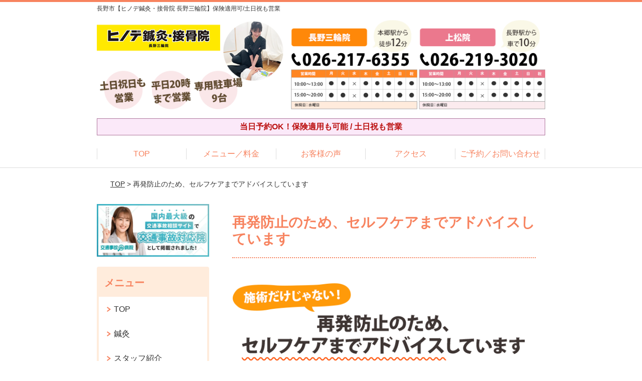

--- FILE ---
content_type: text/html; charset=UTF-8
request_url: https://hinode-sekkotsunaganomiwa.com/strength/post-1691/
body_size: 9136
content:
<!DOCTYPE html>
<!--[if lt IE 7 ]><html class="ie6" lang="ja" prefix="og: http://ogp.me/ns# fb: http://ogp.me/ns/fb# article: http://ogp.me/ns/article#"><![endif]-->
<!--[if IE 7 ]><html class="ie7" lang="ja" prefix="og: http://ogp.me/ns# fb: http://ogp.me/ns/fb# article: http://ogp.me/ns/article#"><![endif]-->
<!--[if IE 8 ]><html class="ie8" lang="ja" prefix="og: http://ogp.me/ns# fb: http://ogp.me/ns/fb# article: http://ogp.me/ns/article#"><![endif]-->
<!--[if IE 9 ]><html class="ie9" lang="ja" prefix="og: http://ogp.me/ns# fb: http://ogp.me/ns/fb# article: http://ogp.me/ns/article#"><![endif]-->
<!--[if (gt IE 9)|!(IE)]><!-->
<html lang="ja" prefix="og: http://ogp.me/ns# fb: http://ogp.me/ns/fb# article: http://ogp.me/ns/article#">
<head>
<meta charset="utf-8">
<meta name="viewport" content="width=device-width,user-scalable=yes">
<meta name="format-detection" content="telephone=no">
<meta http-equiv="Pragma" content="no-cache">
<meta http-equiv="Cache-Control" content="no-cache">
<meta http-equiv="Expires" content="Thu, 01 Dec 1994 16:00:00 GMT">
<meta name="robots" content="noindex,nofollow">

<link rel="shortcut icon" href="https://hinode-sekkotsunaganomiwa.com/wp-content/uploads/2019/09/4cfbde3963568f136602f93d8ad80092.png">

<link rel="apple-touch-icon-precomposed" href="https://hinode-sekkotsunaganomiwa.com/wp-content/uploads/2019/09/4cfbde3963568f136602f93d8ad80092.png">

<link rel="stylesheet" href="https://hinode-sekkotsunaganomiwa.com/wp-content/themes/selfull/style.css" media="all">

<link rel="stylesheet" href="https://hinode-sekkotsunaganomiwa.com/wp-content/themes/selfull/css/reset.css?20230828" media="all">
<link rel="stylesheet" href="https://hinode-sekkotsunaganomiwa.com/wp-content/themes/selfull/css/layout.css?20230828" media="all">
<link rel="stylesheet" href="https://hinode-sekkotsunaganomiwa.com/wp-content/themes/selfull/css/module.css?20230828" media="all">
<link rel="stylesheet" href="https://hinode-sekkotsunaganomiwa.com/wp-content/themes/selfull/css/page.css?20250131" media="all">
<link rel="stylesheet" href="https://hinode-sekkotsunaganomiwa.com/wp-content/themes/selfull/css/block.css?20230828" media="all">
<link rel="stylesheet" href="https://hinode-sekkotsunaganomiwa.com/wp-content/themes/selfull/css/important.css?20230828" media="all">
<link rel="stylesheet" href="https://hinode-sekkotsunaganomiwa.com/wp-content/themes/selfull/css/print.css?20230828" media="all">


<link rel="stylesheet" href="https://hinode-sekkotsunaganomiwa.com/wp-content/themes/selfull/css/design-themes/theme-beauty.css?20230828" media="all">
<link rel="stylesheet" href="https://hinode-sekkotsunaganomiwa.com/wp-content/themes/selfull/css/design-themes/design-pagetop.css?20230828" media="all">
<link rel="stylesheet" href="https://hinode-sekkotsunaganomiwa.com/wp-content/themes/selfull/css/design-themes/design-check.css?20230828" media="all">
<link rel="stylesheet" href="https://hinode-sekkotsunaganomiwa.com/wp-content/themes/selfull/css/design-themes/design-menu.css?20230828" media="all">
<link rel="stylesheet" href="https://hinode-sekkotsunaganomiwa.com/wp-content/themes/selfull/css/design-themes/design-heading.css?20230828" media="all">


<style>
.except-more.design-menu-original #global-header #global-header-main-sp #global-header-main-sp-right #menu_btn {
	background-image: url(https://hinode-sekkotsunaganomiwa.com) !important;
}
.except-more.design-menu-original.design-menu-close #global-header #global-header-main-sp #global-header-main-sp-right #menu_btn.close {
	background-image: url(https://hinode-sekkotsunaganomiwa.com) !important;
}
.design-check-original .list-block ul.check li,
.design-check-original .entry-content .editor ul li {
	background-image: url(https://hinode-sekkotsunaganomiwa.com);
	background-size: 20px 20px;
}
</style>

<title>再発防止のため、セルフケアまでアドバイスしています | 長野市【ヒノデ鍼灸・接骨院 長野三輪院】保険適用可/土日祝も営業</title>
<meta name='robots' content='max-image-preview:large' />
<link rel='dns-prefetch' href='//s.w.org' />
		<script type="text/javascript">
			window._wpemojiSettings = {"baseUrl":"https:\/\/s.w.org\/images\/core\/emoji\/13.0.1\/72x72\/","ext":".png","svgUrl":"https:\/\/s.w.org\/images\/core\/emoji\/13.0.1\/svg\/","svgExt":".svg","source":{"concatemoji":"https:\/\/hinode-sekkotsunaganomiwa.com\/wp-includes\/js\/wp-emoji-release.min.js?ver=5.7"}};
			!function(e,a,t){var n,r,o,i=a.createElement("canvas"),p=i.getContext&&i.getContext("2d");function s(e,t){var a=String.fromCharCode;p.clearRect(0,0,i.width,i.height),p.fillText(a.apply(this,e),0,0);e=i.toDataURL();return p.clearRect(0,0,i.width,i.height),p.fillText(a.apply(this,t),0,0),e===i.toDataURL()}function c(e){var t=a.createElement("script");t.src=e,t.defer=t.type="text/javascript",a.getElementsByTagName("head")[0].appendChild(t)}for(o=Array("flag","emoji"),t.supports={everything:!0,everythingExceptFlag:!0},r=0;r<o.length;r++)t.supports[o[r]]=function(e){if(!p||!p.fillText)return!1;switch(p.textBaseline="top",p.font="600 32px Arial",e){case"flag":return s([127987,65039,8205,9895,65039],[127987,65039,8203,9895,65039])?!1:!s([55356,56826,55356,56819],[55356,56826,8203,55356,56819])&&!s([55356,57332,56128,56423,56128,56418,56128,56421,56128,56430,56128,56423,56128,56447],[55356,57332,8203,56128,56423,8203,56128,56418,8203,56128,56421,8203,56128,56430,8203,56128,56423,8203,56128,56447]);case"emoji":return!s([55357,56424,8205,55356,57212],[55357,56424,8203,55356,57212])}return!1}(o[r]),t.supports.everything=t.supports.everything&&t.supports[o[r]],"flag"!==o[r]&&(t.supports.everythingExceptFlag=t.supports.everythingExceptFlag&&t.supports[o[r]]);t.supports.everythingExceptFlag=t.supports.everythingExceptFlag&&!t.supports.flag,t.DOMReady=!1,t.readyCallback=function(){t.DOMReady=!0},t.supports.everything||(n=function(){t.readyCallback()},a.addEventListener?(a.addEventListener("DOMContentLoaded",n,!1),e.addEventListener("load",n,!1)):(e.attachEvent("onload",n),a.attachEvent("onreadystatechange",function(){"complete"===a.readyState&&t.readyCallback()})),(n=t.source||{}).concatemoji?c(n.concatemoji):n.wpemoji&&n.twemoji&&(c(n.twemoji),c(n.wpemoji)))}(window,document,window._wpemojiSettings);
		</script>
		<style type="text/css">
img.wp-smiley,
img.emoji {
	display: inline !important;
	border: none !important;
	box-shadow: none !important;
	height: 1em !important;
	width: 1em !important;
	margin: 0 .07em !important;
	vertical-align: -0.1em !important;
	background: none !important;
	padding: 0 !important;
}
</style>
	<link rel='stylesheet' id='dynamic-css-css'  href='https://hinode-sekkotsunaganomiwa.com/wp-content/themes/selfull/custom-properties.php?ver=5.7' type='text/css' media='all' />
<link rel='stylesheet' id='wp-block-library-css'  href='https://hinode-sekkotsunaganomiwa.com/wp-includes/css/dist/block-library/style.min.css?ver=5.7' type='text/css' media='all' />
<link rel='stylesheet' id='contact-form-7-css'  href='https://hinode-sekkotsunaganomiwa.com/wp-content/plugins/contact-form-7/includes/css/styles.css?ver=4.3' type='text/css' media='all' />
<script type='text/javascript' src='https://hinode-sekkotsunaganomiwa.com/wp-includes/js/jquery/jquery.min.js?ver=3.5.1' id='jquery-core-js'></script>
<script type='text/javascript' src='https://hinode-sekkotsunaganomiwa.com/wp-includes/js/jquery/jquery-migrate.min.js?ver=3.3.2' id='jquery-migrate-js'></script>
<link rel="https://api.w.org/" href="https://hinode-sekkotsunaganomiwa.com/wp-json/" /><link rel="canonical" href="https://hinode-sekkotsunaganomiwa.com/strength/post-1691/" />
<link rel='shortlink' href='https://hinode-sekkotsunaganomiwa.com/?p=1691' />
<link rel="alternate" type="application/json+oembed" href="https://hinode-sekkotsunaganomiwa.com/wp-json/oembed/1.0/embed?url=https%3A%2F%2Fhinode-sekkotsunaganomiwa.com%2Fstrength%2Fpost-1691%2F" />
<link rel="alternate" type="text/xml+oembed" href="https://hinode-sekkotsunaganomiwa.com/wp-json/oembed/1.0/embed?url=https%3A%2F%2Fhinode-sekkotsunaganomiwa.com%2Fstrength%2Fpost-1691%2F&#038;format=xml" />
<meta name="description" content="長野市三輪にある鍼灸接骨院。保険適用も可能。土日祝日も営業。【初回割引あり】Google口コミ評価4.8の実績！女性スタッフ在中。国家資格を保有で安心の鍼灸整骨院です。">
<meta name="keywords" content="長野市,整骨院,鍼灸">
<script type="application/ld+json">{"@context":"https://schema.org","@type":"Article","headline":"再発防止のため、セルフケアまでアドバイスしています","mainEntityOfPage":"https://hinode-sekkotsunaganomiwa.com/strength/post-1691/","datePublished":"2022-05-24T14:47:15+09:00","dateModified":"2022-05-24T16:11:18+09:00","author":{"@type":"Person","name":"赤井 秀雄"}}</script>
<meta property="og:site_name" content="長野市【ヒノデ鍼灸・接骨院 長野三輪院】保険適用可/土日祝も営業">
<meta property="og:title" content="再発防止のため、セルフケアまでアドバイスしています">
<meta property="og:type" content="article">
<meta property="og:url" content="https://hinode-sekkotsunaganomiwa.com/strength/post-1691/">
<meta property="og:image" content="https://hinode-sekkotsunaganomiwa.com/wp-content/uploads/2025/03/e86dbbff50ec8e2232588e05c2281e0c.png">
<meta name="twitter:card" content="summary_large_image">
<meta name="twitter:title" content="再発防止のため、セルフケアまでアドバイスしています">
<meta name="twitter:url" content="https://hinode-sekkotsunaganomiwa.com/strength/post-1691/">
<meta name="twitter:image" content="https://hinode-sekkotsunaganomiwa.com/wp-content/uploads/2025/03/e86dbbff50ec8e2232588e05c2281e0c.png">
<meta itemprop="image" content="https://hinode-sekkotsunaganomiwa.com/wp-content/uploads/2025/03/e86dbbff50ec8e2232588e05c2281e0c.png">
<meta name="thumbnail" content="https://hinode-sekkotsunaganomiwa.com/wp-content/uploads/2024/07/a89f342154faed732c341601d4d88156.png" />
<link rel="stylesheet" href="https://hinode-sekkotsunaganomiwa.com/wp-content/themes/selfull/css/slick.css?2026012008" media="all">
<script src="https://hinode-sekkotsunaganomiwa.com/wp-content/themes/selfull/js/jquery-1.8.2.min.js"></script>
<script src="https://hinode-sekkotsunaganomiwa.com/wp-content/themes/selfull/js/slick.min.js"></script>

<meta name="google-site-verification" content="uAKb33YjVN7IM37Um7DTgFgCogFtNeeROj80ECok_Bw" />


<!-- Begin Mieruca Embed Code -->
<script type="text/javascript" id="mierucajs">
window.__fid = window.__fid || [];__fid.push([986247626]);
(function() {
function mieruca(){if(typeof window.__fjsld != "undefined") return; window.__fjsld = 1; var fjs = document.createElement('script'); fjs.type = 'text/javascript'; fjs.async = true; fjs.id = "fjssync"; var timestamp = new Date;fjs.src = ('https:' == document.location.protocol ? 'https' : 'http') + '://hm.mieru-ca.com/service/js/mieruca-hm.js?v='+ timestamp.getTime(); var x = document.getElementsByTagName('script')[0]; x.parentNode.insertBefore(fjs, x); };
setTimeout(mieruca, 500); document.readyState != "complete" ? (window.attachEvent ? window.attachEvent("onload", mieruca) : window.addEventListener("load", mieruca, false)) : mieruca();
})();
</script>
<!-- End Mieruca Embed Code -->

<!-- Google Tag Manager -->
<script>(function(w,d,s,l,i){w[l]=w[l]||[];w[l].push({'gtm.start':
new Date().getTime(),event:'gtm.js'});var f=d.getElementsByTagName(s)[0],
j=d.createElement(s),dl=l!='dataLayer'?'&l='+l:'';j.async=true;j.src=
'https://www.googletagmanager.com/gtm.js?id='+i+dl;f.parentNode.insertBefore(j,f);
})(window,document,'script','dataLayer','GTM-NXRJ8FV');</script>
<!-- End Google Tag Manager -->
<style>/* -------- ボタンアニメーション（ぷるぷる） -------- */

@keyframes button-tremble {
  1% { transform: translateX(-1px) rotate(-0.2deg); }
  2% { transform: translateX(2px) rotate(0.4deg); }
  3% { transform: translateX(-2px) rotate(-0.4deg); }
  4% { transform: translateX(1px) rotate(0.4deg); }
  5% { transform: translateX(-1px) rotate(-0.4deg); }
  6% { transform: translateX(1px) rotate(0.2deg); }
  7% { transform: translateX(0px) rotate(0deg); }
}

#global-nav-sp a, /* スマホ固定ボタン */
#global-header-main-pc-right a, /* PCヘッダー */
#global-footer-main-pc-right a, /* PCフッター */
#content-footer .btn-list a, /* コンテントフッター */
#content-footer a.tel /* コンテントフッター(電話) */
{
  animation: button-tremble 12s 4s infinite;
}</style>
</head>

<body id="site-design-beauty" class="double-column except-more site-color-orange site-font-gothic strength">
<div id="fb-root"></div>
<script>
let facebookLazyLoadReady = false;
const handleFacebookLazyLoad = function() {
	if (!facebookLazyLoadReady) {
		facebookLazyLoadReady = true;
		return;
	}
	console.log('facebookLazyLoaded');
	(function(d, s, id) {
		var js, fjs = d.getElementsByTagName(s)[0];
		if (d.getElementById(id)) return;
		js = d.createElement(s); js.id = id;
		js.src = "//connect.facebook.net/ja_JP/sdk.js#xfbml=1&version=v2.4";
		fjs.parentNode.insertBefore(js, fjs);
	}(document, 'script', 'facebook-jssdk'));
	window.removeEventListener('scroll', handleFacebookLazyLoad);
}
window.addEventListener('scroll', handleFacebookLazyLoad);
</script>
<div id="site">
  <header id="global-header" role="banner" class="">

									<p class="site-title"><span class="inner">長野市【ヒノデ鍼灸・接骨院 長野三輪院】保険適用可/土日祝も営業</span></p>
					
					<div class="inner">
				<div id="global-header-main-pc">


					
					
					
												<img src="https://hinode-sekkotsunaganomiwa.com/wp-content/uploads/2019/09/9749e4c98e590ad5b5aef534ab074aa4-1.png" alt="ヒノデ鍼灸・接骨院 長野三輪院" usemap="#header-link" loading="lazy">


													<map name="header-link">
								<area shape="rect" coords="0,0,500,98" href="https://hinode-sekkotsunaganomiwa.com/" alt="ヒノデ鍼灸・接骨院 長野三輪院">
							</map>
						
					
				</div>
			</div>
		
		<div class="inner">
			<div id="global-header-main-sp" class="clearfix fixed-set">
				<div id="global-header-main-sp-left">
										<p class="logo"><a href="https://hinode-sekkotsunaganomiwa.com/"><img src="https://hinode-sekkotsunaganomiwa.com/wp-content/uploads/2024/04/fd92067d9f38b4f0847947491c64d5f4.png" title="ヒノデ鍼灸・接骨院 長野三輪院" alt="医療施設と提携国家資格者による最新の施術法陽ので鍼灸・接骨院 長野三輪院" width="419" height="90"></a></p>
				</div>
				<div id="global-header-main-sp-right">
          <span id="menu_btn" class="hover"></span>
          <!--
					<a href="tel:0262176355" class="tel" ><span>電話をかける</span></a>
          -->
				</div>
			</div>
		</div>

		<div class="inner">
							<p id="announcement">当日予約OK！保険適用も可能 / 土日祝も営業</p>
					</div><!-- / .inner -->

    <div id="sp-menu">
      <div id="sp-menu-contents">
			</div>
      <div id="sp-menu-lightbox"></div>
    </div>

					<nav id="global-nav-pc" class="fixed-set" role="navigation">
				<div class="menu-%e3%82%b0%e3%83%ad%e3%83%bc%e3%83%90%e3%83%ab%e3%83%a1%e3%83%8b%e3%83%a5%e3%83%bc-container"><ul id="menu-%e3%82%b0%e3%83%ad%e3%83%bc%e3%83%90%e3%83%ab%e3%83%a1%e3%83%8b%e3%83%a5%e3%83%bc" class="menu"><li id="menu-item-1587" class="menu-item menu-item-type-post_type menu-item-object-page menu-item-home menu-item-1587"><a href="https://hinode-sekkotsunaganomiwa.com/">TOP</a></li>
<li id="menu-item-1575" class="menu-item menu-item-type-post_type menu-item-object-page menu-item-1575"><a href="https://hinode-sekkotsunaganomiwa.com/menu/">メニュー／料金</a></li>
<li id="menu-item-1590" class="menu-item menu-item-type-post_type menu-item-object-page menu-item-1590"><a href="https://hinode-sekkotsunaganomiwa.com/voice/">お客様の声</a></li>
<li id="menu-item-1576" class="menu-item menu-item-type-post_type menu-item-object-page menu-item-1576"><a href="https://hinode-sekkotsunaganomiwa.com/access/">アクセス</a></li>
<li id="menu-item-1591" class="menu-item menu-item-type-post_type menu-item-object-page menu-item-1591"><a href="https://hinode-sekkotsunaganomiwa.com/contact/">ご予約／お問い合わせ</a></li>
</ul></div>			</nav><!-- / #global-nav-pc -->
		

									<div id="global-nav-sp" class="fixed " role="navigation">
																<div id="ff-sp-contents" class="ff-sp-contents-original-3">
							<a class="" href="https://reserve-hub.com/hinode-naganomiwa/" target="_blank">
                <img src="https://hinode-sekkotsunaganomiwa.com/wp-content/uploads/2025/08/b498f8815155193b7a8c1a23037d2e3d.png" alt="WEB予約" loading="lazy">
							</a>

							<a href="tel:0262176355">
                <img src="https://hinode-sekkotsunaganomiwa.com/wp-content/uploads/2025/04/TEL2.png" alt="電話をかける" loading="lazy">
							</a>

							<a class="" href="https://line.me/R/ti/p/%40170ptgqf" target="_blank">
                <img src="https://hinode-sekkotsunaganomiwa.com/wp-content/uploads/2025/04/LINE2.png" alt="LINE予約" loading="lazy">
							</a>
						</div>
									</div><!-- / #global-nav-sp-->
						</header><!-- / #global-header -->

	<div id="sp-modal">
		<div class="sp-modal-head">
			<div class="close-btn">
				<img src="https://theme.selfull.jp/images/common/sp-modal-close-btn.png" alt="閉じる" loading="lazy">
			</div>
		</div>
		<div class="sp-modal-main">
			<div class="sp-modal-main-line">
													<p class="mb-10"><img src="https://theme.selfull.jp/images/common/sp-modal-line-img-01.png" alt="24時間受付 LINE予約の流れ" width="541" height="254" loading="lazy"></p>
					<p class="mb-10"><img src="https://theme.selfull.jp/images/common/sp-modal-line-img-02.png" alt="まずは下のボタンから当院を友だち追加してください" width="541" height="67" loading="lazy"></p>
					<a href="https://line.me/R/ti/p/%40170ptgqf" target="_blank"><img src="https://theme.selfull.jp/images/common/sp-modal-line-btn.png" alt="LINEで友達追加する" width="541" height="86" loading="lazy"></a>
					<p class="txt-c">（LINEの友だち追加画面が開きます）</p>

					<div class="line-info">
						<p>友達に追加が完了したら、LINEのトーク画面より<br>
							「HPを見たのですが～」とメッセージをお送りください。</p>
						<p>ご予約の際は</p>
						<p><span class="color05">■</span> <span class="bold">希望のご予約日時</span><br>
							（第3希望までいただけると予約がスムーズです）<br>
							<span class="color05">■</span> <span class="bold">お名前と電話番号</span><br>
							<span class="color05">■</span> <span class="bold">お悩みの症状</span></p>
						<p>の３点をお送りください。</p>
					</div>
							</div>

			<div class="sp-modal-main-tel">
													<h2><img src="https://hinode-sekkotsunaganomiwa.com/wp-content/uploads/2024/04/fd92067d9f38b4f0847947491c64d5f4.png" title="ヒノデ鍼灸・接骨院 長野三輪院" alt="医療施設と提携国家資格者による最新の施術法陽ので鍼灸・接骨院 長野三輪院" loading="lazy"></h2>

					<dl class="date">
						<dt>営業時間</dt>
						<dd>月曜〜土日祝 10:00〜13:00 / 15:00〜20:00</dd>																	</dl>
					<dl class="date">
						<dt>定休日</dt>
						<dd>水曜</dd>
					</dl>

					<a href="tel:0262176355" class="tel tel-sp hover" ><span>電話をかける</span></a>
					<p class="txt-c">（026-217-6355に発信します）</p>

					<div class="tel-flow">
						<h2>ご予約の流れ</h2>
						<div class="comment-item comment-item-right clearfix">
							<p>お電話ありがとうございます、<br>ヒノデ鍼灸・接骨院 長野三輪院でございます。</p>
							<div class="img"><img src="https://theme.selfull.jp/images/common/sp-modal-tel-img-01.png" alt="予約の流れ" loading="lazy"></div>
						</div>
						<p>と電話に出ますので、</p>
						<div class="comment-item clearfix">
							<p>ホームページを見たのですが、<br>予約をお願いします。</p>
							<div class="img"><img src="https://theme.selfull.jp/images/common/sp-modal-tel-img-02.png" alt="予約の流れ" loading="lazy"></div>
						</div>
						<p class="mb-20">とお伝えください。</p>
						<p><span class="color03">■</span> <span class="bold">お名前（フルネーム）</span><br>
							<span class="color03">■</span> <span class="bold">ご予約の日</span><br>
							<span class="color03">■</span> <span class="bold">ご連絡がつくお電話番号</span><br>
							<span class="color03">■</span> <span class="bold">一番気になるお身体の状態・症状</span></p>
						<p>をお伺いいたします。</p>
					</div>
				


			</div>
		</div>
	</div>

	
			<div class="breadcrumb">
			<div class="inner"><a href="https://hinode-sekkotsunaganomiwa.com">TOP</a> &gt;

				
											再発防止のため、セルフケアまでアドバイスしています					
							</div>
		</div>
	
	<div id="contents">
		<main id="main" role="main">

	<article id="id-1691" class="type-page">
				
			<header class="entry-header">
				<h1>再発防止のため、セルフケアまでアドバイスしています</h1>
			</header><!-- .entry-header -->

			<div class="entry-content">
				<div class="editor"></div>
					<h2 class="parts-item txt-l">
		<picture>
			<source srcset="https://hinode-sekkotsunaganomiwa.com/wp-content/uploads/2022/05/a618277b429b719134c3c90e5d6eac63.png" media="(max-width: 600px)" width="640" height="165">
			<img src="https://hinode-sekkotsunaganomiwa.com/wp-content/uploads/2022/05/a618277b429b719134c3c90e5d6eac63.png" alt="再発防止のため、セルフケアまでアドバイスしています" width="640" height="165" loading="lazy">
		</picture>
	</h2>
		<div class="img-block parts-item txt-c">
				<picture>
			<source srcset="https://hinode-sekkotsunaganomiwa.com/wp-content/uploads/2022/05/8c0c3a4d925ad6b1de3c15cc9e0dcf22.jpg" media="(max-width: 600px)" width="640" height="456">
			<img src="https://hinode-sekkotsunaganomiwa.com/wp-content/uploads/2022/05/8c0c3a4d925ad6b1de3c15cc9e0dcf22.jpg" alt="施術の写真" width="640" height="456" loading="lazy">
		</picture>
			</div>
		<div class="text-block parts-item"><p>いくら当院で施術を受けて症状が良くなっても、すぐまた再発してしまっては意味がありません。<br />
ですから、施術の効果をできるだけ長続きさせるため、そして再発しにくい身体へと導くため、ご自宅でも簡単にできるセルフケアをアドバイスしています。</p>
<p>セルフケアの例：</p>
</div>
		<div class="list-block parts-item">
				<ul>
														<li>家でできるストレッチ法</li>
																<li>立ち方・座り方・歩き方の指導</li>
																<li>水の飲み方や飲む量の指導</li>
																<li>入浴についての指導</li>
																<li>正しい身体の使い方の指導</li>
											</ul>
			</div>
		<div class="text-block parts-item"><p><span style="text-decoration: underline;"><span style="font-weight: bold;">その時のお身体の状態に一番合うように、お客様1人1人にオーダーメイドのセルフケアをお伝えしております。</span></span><br />
『つらい症状を根本から良くしていきたい！』とお考えなら、ぜひ当院にお越しください。</p>
</div>
				</div><!-- .entry-content --> 

			</article>

					<footer id="content-footer">
      
			<h2><img src="https://hinode-sekkotsunaganomiwa.com/wp-content/uploads/2024/04/fd92067d9f38b4f0847947491c64d5f4.png" alt="ヒノデ鍼灸・接骨院 長野三輪院" loading="lazy"></h2>

			
								<div id="content-footer-main" class="use_image">
											<div class="content-footer-image">
							<img src="https://hinode-sekkotsunaganomiwa.com/wp-content/uploads/2022/05/IMG_4264.jpg" alt="ヒノデ鍼灸・接骨院 長野三輪院" width="838" height="628" loading="lazy">
						</div>
					
					<div class="content-footer-contact">
						<p class="tel-text">ご予約・お問い合わせはコチラ</p>						<p class="tel tel-pc"><span class="tel-number">026-217-6355</span></p>

						<div class="button-area">
							<a href="tel:0262176355" class="tel tel-sp hover" ><span>026-217-6355</span></a>
																					<a href="https://line.me/R/ti/p/%40170ptgqf" target="_blank" class="line_btn hover"><span>LINE予約はコチラ</span></a>						</div>

						<div class="info">
							<dl>
								<dt>営業時間</dt>
								<dd>月曜〜土日祝 10:00〜13:00 / 15:00〜20:00</dd>
								<dd></dd>
								<dd></dd>
							</dl>
							<dl>
								<dt>定休日</dt>
								<dd>水曜</dd>
							</dl>
						</div>
					</div>
					<div class="content-footer-map">
						<p class="address"><span>〒380-0803</span>長野県長野市三輪１丁目８−１ S.Kビル 1F</p>
													<div class="googlemap">
								<iframe src="https://www.google.com/maps/embed?pb=!1m18!1m12!1m3!1d200.04347994314048!2d138.20866696576914!3d36.65777110049965!2m3!1f0!2f0!3f0!3m2!1i1024!2i768!4f13.1!3m3!1m2!1s0x601d8727e409b2e7%3A0x2ba9553d74eadfd4!2z44OS44OO44OH6Y2854G444O75o6l6aqo6ZmiIOmVt-mHjuS4iei8qumZog!5e0!3m2!1sja!2sjp!4v1653372695088!5m2!1sja!2sjp" width="600" height="450" style="border:0;" allowfullscreen="" loading="lazy" referrerpolicy="no-referrer-when-downgrade"></iframe>							</div>
											</div>

				</div>

			
		</footer><!-- #content-footer -->

	
</main><!-- #main -->
<aside id="side" role="complementary">
			<ul class="side-bnr ">
			        <li>
          <a href="https://clinic.jiko24.jp/" target="_blank">            <img src="https://hinode-sekkotsunaganomiwa.com/wp-content/uploads/2024/05/jiko_banner1-1-1.jpg" width="960" height="450" loading="lazy" alt="">
          </a>        </li>
      								</ul>
	
	
	
	
	
	<div class="side-nav sp-set">
		<h2 class="side-nav-title">メニュー</h2>
		<div class="menu-%e3%82%b5%e3%82%a4%e3%83%89%ef%bc%86%e3%83%95%e3%83%83%e3%82%bf%e3%83%bc-container"><ul id="menu-%e3%82%b5%e3%82%a4%e3%83%89%ef%bc%86%e3%83%95%e3%83%83%e3%82%bf%e3%83%bc" class="menu"><li id="menu-item-1580" class="menu-item menu-item-type-post_type menu-item-object-page menu-item-home menu-item-1580"><a href="https://hinode-sekkotsunaganomiwa.com/">TOP</a></li>
<li id="menu-item-2432" class="menu-item menu-item-type-post_type menu-item-object-page menu-item-2432"><a href="https://hinode-sekkotsunaganomiwa.com/post-2427/">鍼灸</a></li>
<li id="menu-item-1581" class="menu-item menu-item-type-post_type menu-item-object-page menu-item-1581"><a href="https://hinode-sekkotsunaganomiwa.com/staff/">スタッフ紹介</a></li>
<li id="menu-item-1586" class="menu-item menu-item-type-post_type menu-item-object-page menu-item-1586"><a href="https://hinode-sekkotsunaganomiwa.com/menu/">メニュー／料金</a></li>
<li id="menu-item-1637" class="menu-item menu-item-type-post_type menu-item-object-page menu-item-1637"><a href="https://hinode-sekkotsunaganomiwa.com/facility/">院内紹介</a></li>
<li id="menu-item-1583" class="menu-item menu-item-type-post_type menu-item-object-page menu-item-1583"><a href="https://hinode-sekkotsunaganomiwa.com/faq/">よくあるご質問</a></li>
<li id="menu-item-1582" class="menu-item menu-item-type-post_type menu-item-object-page menu-item-1582"><a href="https://hinode-sekkotsunaganomiwa.com/access/">アクセス</a></li>
<li id="menu-item-1578" class="menu-item menu-item-type-post_type menu-item-object-page menu-item-1578"><a href="https://hinode-sekkotsunaganomiwa.com/voice/">お客様の声</a></li>
<li id="menu-item-1584" class="menu-item menu-item-type-post_type menu-item-object-page menu-item-1584"><a href="https://hinode-sekkotsunaganomiwa.com/contact/">ご予約／お問い合わせ</a></li>
<li id="menu-item-1579" class="menu-item menu-item-type-post_type menu-item-object-page menu-item-1579"><a href="https://hinode-sekkotsunaganomiwa.com/sitemap/">サイトマップ</a></li>
<li id="menu-item-1981" class="menu-item menu-item-type-post_type menu-item-object-page menu-item-1981"><a href="https://hinode-sekkotsunaganomiwa.com/1971-2/">総院長紹介</a></li>
<li id="menu-item-2192" class="menu-item menu-item-type-post_type menu-item-object-page menu-item-2192"><a href="https://hinode-sekkotsunaganomiwa.com/post-2184/">会社概要</a></li>
</ul></div>	</div><!-- / .side-nav -->

	
	

								<div class="side-nav sp-set">
				<h2 class="side-nav-title">症状別メニュー</h2>
				<ul>
											<li><a href="https://hinode-sekkotsunaganomiwa.com/symptomscat/post-2419/">自律神経失調症</a></li>
											<li><a href="https://hinode-sekkotsunaganomiwa.com/symptomscat/post-2413/">坐骨神経痛</a></li>
											<li><a href="https://hinode-sekkotsunaganomiwa.com/symptomscat/post-2174/">頭痛</a></li>
											<li><a href="https://hinode-sekkotsunaganomiwa.com/symptomscat/post-2170/">めまい</a></li>
											<li><a href="https://hinode-sekkotsunaganomiwa.com/symptomscat/post-2171/">耳鳴り</a></li>
											<li><a href="https://hinode-sekkotsunaganomiwa.com/symptomscat/post-1863/">猫背矯正について</a></li>
											<li><a href="https://hinode-sekkotsunaganomiwa.com/symptomscat/post-1858/">腱鞘炎</a></li>
											<li><a href="https://hinode-sekkotsunaganomiwa.com/symptomscat/post-1859/">五十肩</a></li>
											<li><a href="https://hinode-sekkotsunaganomiwa.com/symptomscat/post-1857/">有痛性外脛骨</a></li>
											<li><a href="https://hinode-sekkotsunaganomiwa.com/symptomscat/post-1845/">肉離れ</a></li>
											<li><a href="https://hinode-sekkotsunaganomiwa.com/symptomscat/post-1847/">変形性股関節症</a></li>
											<li><a href="https://hinode-sekkotsunaganomiwa.com/symptomscat/post-1848/">変形性膝関節症</a></li>
											<li><a href="https://hinode-sekkotsunaganomiwa.com/symptomscat/post-1849/">ゴルフ肘</a></li>
											<li><a href="https://hinode-sekkotsunaganomiwa.com/symptomscat/post-1846/">ばね指</a></li>
											<li><a href="https://hinode-sekkotsunaganomiwa.com/symptomscat/post-1840/">テニス肘</a></li>
											<li><a href="https://hinode-sekkotsunaganomiwa.com/symptomscat/post-1841/">腰痛</a></li>
											<li><a href="https://hinode-sekkotsunaganomiwa.com/symptomscat/post-1839/">肩こり</a></li>
											<li><a href="https://hinode-sekkotsunaganomiwa.com/symptomscat/post-1836/">野球肩</a></li>
											<li><a href="https://hinode-sekkotsunaganomiwa.com/symptomscat/post-1834/">膝痛</a></li>
											<li><a href="https://hinode-sekkotsunaganomiwa.com/symptomscat/post-1752/">オスグット</a></li>
									</ul>
			</div><!-- / .side-nav -->
					
		
	
								
								</aside><!-- / #side -->
</div><!-- / #contents -->



	<footer id="global-footer" class=" " role="contentinfo">

							
		<div id="global-footer-nav">
							<div class="inner"><div class="menu-%e3%82%b5%e3%82%a4%e3%83%89%ef%bc%86%e3%83%95%e3%83%83%e3%82%bf%e3%83%bc-container"><ul id="menu-%e3%82%b5%e3%82%a4%e3%83%89%ef%bc%86%e3%83%95%e3%83%83%e3%82%bf%e3%83%bc-1" class="menu"><li class="menu-item menu-item-type-post_type menu-item-object-page menu-item-home menu-item-1580"><a href="https://hinode-sekkotsunaganomiwa.com/">TOP</a></li>
<li class="menu-item menu-item-type-post_type menu-item-object-page menu-item-2432"><a href="https://hinode-sekkotsunaganomiwa.com/post-2427/">鍼灸</a></li>
<li class="menu-item menu-item-type-post_type menu-item-object-page menu-item-1581"><a href="https://hinode-sekkotsunaganomiwa.com/staff/">スタッフ紹介</a></li>
<li class="menu-item menu-item-type-post_type menu-item-object-page menu-item-1586"><a href="https://hinode-sekkotsunaganomiwa.com/menu/">メニュー／料金</a></li>
<li class="menu-item menu-item-type-post_type menu-item-object-page menu-item-1637"><a href="https://hinode-sekkotsunaganomiwa.com/facility/">院内紹介</a></li>
<li class="menu-item menu-item-type-post_type menu-item-object-page menu-item-1583"><a href="https://hinode-sekkotsunaganomiwa.com/faq/">よくあるご質問</a></li>
<li class="menu-item menu-item-type-post_type menu-item-object-page menu-item-1582"><a href="https://hinode-sekkotsunaganomiwa.com/access/">アクセス</a></li>
<li class="menu-item menu-item-type-post_type menu-item-object-page menu-item-1578"><a href="https://hinode-sekkotsunaganomiwa.com/voice/">お客様の声</a></li>
<li class="menu-item menu-item-type-post_type menu-item-object-page menu-item-1584"><a href="https://hinode-sekkotsunaganomiwa.com/contact/">ご予約／お問い合わせ</a></li>
<li class="menu-item menu-item-type-post_type menu-item-object-page menu-item-1579"><a href="https://hinode-sekkotsunaganomiwa.com/sitemap/">サイトマップ</a></li>
<li class="menu-item menu-item-type-post_type menu-item-object-page menu-item-1981"><a href="https://hinode-sekkotsunaganomiwa.com/1971-2/">総院長紹介</a></li>
<li class="menu-item menu-item-type-post_type menu-item-object-page menu-item-2192"><a href="https://hinode-sekkotsunaganomiwa.com/post-2184/">会社概要</a></li>
</ul></div></div>
						</div><!-- / .global-footer-nav -->

		<div id="global-footer-main-pc">
			<div class="inner">
				<div id="global-footer-main-pc-left">
					<p class="logo"><a href="https://hinode-sekkotsunaganomiwa.com/"><img src="https://hinode-sekkotsunaganomiwa.com/wp-content/uploads/2024/04/fd92067d9f38b4f0847947491c64d5f4.png" alt="ヒノデ鍼灸・接骨院 長野三輪院" rel="home" loading="lazy"></a></p>
					<p class="address">〒380-0803　長野県長野市三輪１丁目８−１ S.Kビル 1F</p>
				</div>
				<div id="global-footer-main-pc-right">
					<div id="global-footer-main-pc-right-top">
						<p class="tel-text">ご予約・お問い合わせはコチラ</p>						<p class="tel tel-pc"><span class="tel-number">026-217-6355</span></p>
						<div class="button-area">
																					<a href="https://line.me/R/ti/p/%40170ptgqf" target="_blank" class="line_btn hover"><span>LINE予約はコチラ</span></a>						</div>
					</div>
					<div class="info">
						<dl>
							<dt>営業時間</dt>
							<dd>月曜〜土日祝 10:00〜13:00 / 15:00〜20:00</dd>																				</dl>
						<dl>
							<dt>定休日</dt>
							<dd>水曜</dd>
						</dl>
					</div>
				</div>
			</div>
			<p class="copyright"><small>Copyright(c) ヒノデ鍼灸・接骨院 長野三輪院 All Rights Reserved.</small></p>
		</div>
	</footer><!-- / #global-footer -->

</div><!-- /#site -->





<div id="window-size-check"></div>

<!--[if lt IE 9]><script src="http://html5shiv.googlecode.com/svn/trunk/html5.js"></script><![endif]-->
<script defer src="https://hinode-sekkotsunaganomiwa.com/wp-content/themes/selfull/js/common.js?20230510_2"></script>

<script type='text/javascript' src='https://hinode-sekkotsunaganomiwa.com/wp-content/plugins/contact-form-7/includes/js/jquery.form.min.js?ver=3.51.0-2014.06.20' id='jquery-form-js'></script>
<script type='text/javascript' id='contact-form-7-js-extra'>
/* <![CDATA[ */
var _wpcf7 = {"loaderUrl":"https:\/\/hinode-sekkotsunaganomiwa.com\/wp-content\/plugins\/contact-form-7\/images\/ajax-loader.gif","sending":"\u9001\u4fe1\u4e2d ..."};
/* ]]> */
</script>
<script type='text/javascript' src='https://hinode-sekkotsunaganomiwa.com/wp-content/plugins/contact-form-7/includes/js/scripts.js?ver=4.3' id='contact-form-7-js'></script>
<script type='text/javascript' src='https://hinode-sekkotsunaganomiwa.com/wp-includes/js/wp-embed.min.js?ver=5.7' id='wp-embed-js'></script>
<!-- Google Tag Manager (noscript) -->
<noscript><iframe src="https://www.googletagmanager.com/ns.html?id=GTM-NXRJ8FV"
height="0" width="0" style="display:none;visibility:hidden"></iframe></noscript>
<!-- End Google Tag Manager (noscript) --></body></html>
